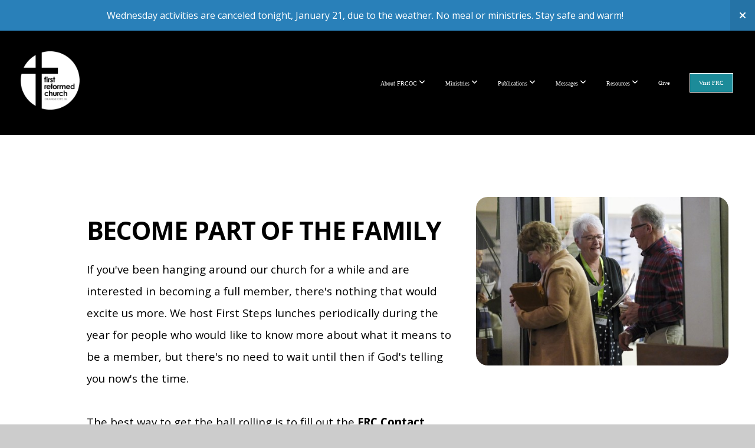

--- FILE ---
content_type: text/html; charset=UTF-8
request_url: https://frcoc.org/membership
body_size: 10146
content:
<!DOCTYPE html>
<html class="wf-loading">
	<head>
		<meta http-equiv="Content-Type" content="text/html; charset=utf-8" />
		<meta name="viewport" content="width=device-width, initial-scale=1.0" />
<meta name="provider" content="snappages" />
<meta http-equiv="X-UA-Compatible" content="IE=Edge"/>
    <meta name="keywords" content="" />
    <meta name="description" content="The mission of First Reformed Church is to: Glorify the Triune God in worship, prayer, and service; Know Christ in our hearts, in each other, and in the world; Make Jesus known in all places through embodied witness" />
<link rel="shortcut icon" href="https://storage2.snappages.site/4C9D2V/assets/favicon.png">
<link rel="canonical" href="https://frcoc.org/membership" />
<title>Membership | First Reformed Church, Orange City, IA</title>
    <script defer src="https://ajax.googleapis.com/ajax/libs/jquery/2.1.3/jquery.min.js"></script>
<script>
	var wid=19053, pid=169968, ptype='basic', tid=22122, custom_fonts = "Amatic SC:regular,700|Open Sans:300,300italic,regular,italic,600,600italic,700,700italic,800,800italic|Questrial:regular|Assistant:200,300,regular,600,700,800&display=swap";var page_type="page", render_url="https://site.snappages.site";</script>
<link href="https://assets2.snappages.site/global/styles/website.min.css?v=1768428243" type="text/css" rel="stylesheet" /><script defer src="https://assets2.snappages.site/global/assets/js/website.min.js?v=1768428243" type="text/javascript"></script><link class="core-style" href="https://storage2.snappages.site/4C9D2V/assets/themes/22122/style1762800318.css" type="text/css" rel="stylesheet" />
<link href="https://site.snappages.site/assets/icons/fontawesome/webfonts/fa-brands-400.woff2" rel="preload" as="font" type="font/woff2" crossorigin="anonymous"/>
<link href="https://site.snappages.site/assets/icons/fontawesome/webfonts/fa-regular-400.woff2" rel="preload" as="font" type="font/woff2" crossorigin="anonymous"/>
<link href="https://site.snappages.site/assets/icons/fontawesome/webfonts/fa-solid-900.woff2" rel="preload" as="font" type="font/woff2" crossorigin="anonymous"/>
<link href="https://site.snappages.site/assets/icons/fontawesome/css/all.min.css" rel="stylesheet"/>
<link href="https://site.snappages.site/assets/icons/fontawesome/css/all.min.css" rel="stylesheet"/>
<noscript><link href="https://site.snappages.site/assets/icons/fontawesome/css/all.min.css" rel="stylesheet" as="style"/></noscript>
<link href="https://site.snappages.site/assets/icons/fontawesome/css/v4-shims.min.css" rel="preload" as="style" onload="this.rel='stylesheet'"/>
<noscript><link href="https://site.snappages.site/assets/icons/fontawesome/css/v4-shims.min.css" rel="stylesheet" as="style"/></noscript>
<link href="https://assets2.snappages.site/global/assets/icons/pixeden/css/pe-icon-7-stroke.min.css" rel="preload" as="style" onload="this.rel='stylesheet'"/>
<noscript><link href="https://assets2.snappages.site/global/assets/icons/pixeden/css/pe-icon-7-stroke.min.css" rel="stylesheet" as="style"/></noscript>
<link href="https://assets2.snappages.site/global/assets/icons/typicons/typicons.min.css" rel="preload" as="style" onload="this.rel='stylesheet'"/>
<noscript><link href="https://assets2.snappages.site/global/assets/icons/typicons/typicons.min.css" rel="preload" as="stylesheet"/></noscript>
<link href="https://use.typekit.net/hqk1yln.css" rel="stylesheet" />

<script src="https://js.churchcenter.com/modal/v1"></script>
<meta name="twitter:card" content="summary_large_image">
<script async src="https://www.googletagmanager.com/gtag/js?id=UA-69213487-1"></script>
<script id="mcjs">!function(c,h,i,m,p){m=c.createElement(h),p=c.getElementsByTagName(h)[0],m.async=1,m.src=i,p.parentNode.insertBefore(m,p)}(document,"script","https://chimpstatic.com/mcjs-connected/js/users/84d71d37a73f1509201af26da/226ca83d43e3d1de9ba789ae0.js");</script>
<script>
window.dataLayer = window.dataLayer || [];
function gtag(){dataLayer.push(arguments);}
gtag('js', new Date());
gtag('config', 'UA-69213487-1');
 if (window.location.href.indexOf("cemail") > -1) {
  // Redirect if "your_string_here" is found in the URL
  window.location.replace("https://frcoc.org/ya&cemail"); 
  // or window.location.href = "https://www.newurl.com";
} 
</script>
<style>
#sp-header.sticky.fixed #sp-logo { display: block; padding-left: 25px; }
#sp-header.sticky.fixed #sp-nav-links { margin-right: 15px; }  
.sp-view-tablet #sp-logo { display:none; }
.sp-view-mobile #sp-logo { display:none; }
#sp-nav-links>ul>li:last-of-type>a { padding: 10px 15px; background-color: #1C8B99; color: #ffffff; text-shadow: none !important; }
#sp-nav-links>ul>li:last-of-type>a:hover { background-color: #ffffff; color: #1C8B99 !important; font-weight:bold; }  
#sp-content .sp-section.include-menu { padding-top: 150px !important; }  
.sp-post-item-author { display: none; }
.sp-posts-holder[data-style="detailed"] .sp-post-item-date { display: none; }
.sp-posts-holder[data-style="detailed"] .sp-post-item-thumb { width: 267px; }
.sp-posts-holder[data-style="detailed"] .sp-post-item-details { margin-left: 280px; font-size: .87em; }
.sp-view-mobile .sp-posts-holder[data-style="detailed"] .sp-post-item-thumb { height: 50vw; }  
.sp-posts-holder[data-style="cascade"] .sp-post-item-text { height:auto; }
.sp-blog-category .sp-section-content {max-width:1200px;}
.sp-blog-category .sp-block-content span.h1 h1 { visibility: hidden; }
.sp-blog-category .sp-block-content span.h1 h1:after { content: 'Announcements'; visibility: visible; float: left; }
  .sp-posts-holder[data-style="cards"] .sp-post-item-date { display: none; }
.sp-posts-holder[data-style="cards"] .sp-post-item-thumb { height: 83%; }
.sp-posts-holder[data-style="cards"] .sp-post-item { padding-bottom: 20%; }
  .sp-view-mobile .sp-posts-holder[data-style="cards"] .sp-post-item .sp-post-item-thumb { height: 88%; }
  .sp-posts-holder[data-style="cards"] .sp-post-item-title {font-size: 1.3em; }
  .sp-posts-holder a.sp-post-item:nth-child(10) { display: none; }
  .sp-blog-post h1 { font-weight: bold; font-size: 4.2em; text-transform: none; letter-spacing: 0em; }
  .sp-blog-post h2 { font-weight: bold; font-size: 2.6em; letter-spacing: 0; }
</style>
<svg xmlns="https://www.w3.org/2000/svg" style="display:none;">
    <symbol id="sp-icon-amazon" viewBox="0 0 50 50">
        <g fill-rule="nonzero">
          <path id="Shape" d="M0.0909090909,38.8 C0.242409091,38.53335 0.484818182,38.51665 0.818181818,38.75 C8.39390909,43.58335 16.6363636,46 25.5454545,46 C31.4848182,46 37.3484545,44.78335 43.1363636,42.35 C43.2878636,42.28335 43.5075455,42.18335 43.7954545,42.05 C44.0833182,41.91665 44.2878636,41.81665 44.4090909,41.75 C44.8636364,41.55 45.2196818,41.65 45.4772727,42.05 C45.7348182,42.45 45.6515,42.81665 45.2272727,43.15 C44.6818182,43.58335 43.9848182,44.08335 43.1363636,44.65 C40.5302727,46.35 37.6211818,47.66665 34.4090909,48.6 C31.1969545,49.53335 28.0605909,50 25,50 C20.2727273,50 15.803,49.09165 11.5909091,47.275 C7.37877273,45.45835 3.60604545,42.9 0.272727273,39.6 C0.0909090909,39.43335 0,39.26665 0,39.1 C0,39 0.0302727273,38.9 0.0909090909,38.8 Z M13.7727273,24.55 C13.7727273,22.25 14.2878636,20.28335 15.3181818,18.65 C16.3484545,17.01665 17.7575455,15.78335 19.5454545,14.95 C21.1818182,14.18335 23.1969545,13.63335 25.5909091,13.3 C26.4090909,13.2 27.7424091,13.06665 29.5909091,12.9 L29.5909091,12.05 C29.5909091,9.91665 29.3787727,8.48335 28.9545455,7.75 C28.3181818,6.75 27.3181818,6.25 25.9545455,6.25 L25.5909091,6.25 C24.5909091,6.35 23.7272727,6.7 23,7.3 C22.2727273,7.9 21.803,8.73335 21.5909091,9.8 C21.4696818,10.46665 21.1666364,10.85 20.6818182,10.95 L15.4545455,10.25 C14.9393636,10.11665 14.6818182,9.81665 14.6818182,9.35 C14.6818182,9.25 14.6969545,9.13335 14.7272727,9 C15.2424091,6.03335 16.5075455,3.83335 18.5227273,2.4 C20.5378636,0.96665 22.8939091,0.16665 25.5909091,0 L26.7272727,0 C30.1818182,0 32.8787727,0.98335 34.8181818,2.95 C35.1223778,3.2848521 35.4034595,3.64418094 35.6590909,4.025 C35.9166364,4.40835 36.1211818,4.75 36.2727273,5.05 C36.4242273,5.35 36.5605909,5.78335 36.6818182,6.35 C36.803,6.91665 36.8939091,7.30835 36.9545455,7.525 C37.0151364,7.74165 37.0605909,8.20835 37.0909091,8.925 C37.1211818,9.64165 37.1363636,10.06665 37.1363636,10.2 L37.1363636,22.3 C37.1363636,23.16665 37.25,23.95835 37.4772727,24.675 C37.7045455,25.39165 37.9242273,25.90835 38.1363636,26.225 C38.3484545,26.54165 38.6969545,27.05 39.1818182,27.75 C39.3636364,28.05 39.4545455,28.31665 39.4545455,28.55 C39.4545455,28.81665 39.3333182,29.05 39.0909091,29.25 C36.5757273,31.65 35.2120909,32.95 35,33.15 C34.6363636,33.45 34.1969545,33.48335 33.6818182,33.25 C33.2575455,32.85 32.8863636,32.46665 32.5681818,32.1 C32.25,31.73335 32.0227273,31.46665 31.8863636,31.3 C31.75,31.13335 31.5302727,30.80835 31.2272727,30.325 C30.9242273,29.84165 30.7120909,29.51665 30.5909091,29.35 C28.8939091,31.38335 27.2272727,32.65 25.5909091,33.15 C24.5605909,33.48335 23.2878636,33.65 21.7727273,33.65 C19.4393636,33.65 17.5227273,32.85835 16.0227273,31.275 C14.5227273,29.69165 13.7727273,27.45 13.7727273,24.55 Z M21.5909091,23.55 C21.5909091,24.85 21.8863636,25.89165 22.4772727,26.675 C23.0681818,27.45835 23.8636364,27.85 24.8636364,27.85 C24.9545455,27.85 25.0833182,27.83335 25.25,27.8 C25.4166364,27.76665 25.5302727,27.75 25.5909091,27.75 C26.8636364,27.38335 27.8484545,26.48335 28.5454545,25.05 C28.8787727,24.41665 29.1287727,23.725 29.2954545,22.975 C29.4620909,22.225 29.553,21.61665 29.5681818,21.15 C29.5833182,20.68335 29.5909091,19.91665 29.5909091,18.85 L29.5909091,17.6 C27.8333182,17.6 26.5,17.73335 25.5909091,18 C22.9242273,18.83335 21.5909091,20.68335 21.5909091,23.55 Z M40.6818182,39.65 C40.7424091,39.51665 40.8333182,39.38335 40.9545455,39.25 C41.7120909,38.68335 42.4393636,38.3 43.1363636,38.1 C44.2878636,37.76665 45.4090909,37.58335 46.5,37.55 C46.803,37.51665 47.0909091,37.53335 47.3636364,37.6 C48.7272727,37.73335 49.5454545,37.98335 49.8181818,38.35 C49.9393636,38.55 50,38.85 50,39.25 L50,39.6 C50,40.76665 49.7120909,42.14165 49.1363636,43.725 C48.5605909,45.30835 47.7575455,46.58335 46.7272727,47.55 C46.5757273,47.68335 46.4393636,47.75 46.3181818,47.75 C46.2575455,47.75 46.1969545,47.73335 46.1363636,47.7 C45.9545455,47.6 45.9090909,47.41665 46,47.15 C47.1211818,44.25 47.6818182,42.23335 47.6818182,41.1 C47.6818182,40.73335 47.6211818,40.46665 47.5,40.3 C47.1969545,39.9 46.3484545,39.7 44.9545455,39.7 C44.4393636,39.7 43.8333182,39.73335 43.1363636,39.8 C42.3787727,39.9 41.6818182,40 41.0454545,40.1 C40.8636364,40.1 40.7424091,40.06665 40.6818182,40 C40.6211818,39.93335 40.6060455,39.86665 40.6363636,39.8 C40.6363636,39.76665 40.6515,39.71665 40.6818182,39.65 Z"/>
        </g>
    </symbol>
    <symbol id="sp-icon-roku" viewBox="0 0 50 50">
        <g>
          <path id="Combined-Shape" d="M8,0 L42,0 C46.418278,-8.11624501e-16 50,3.581722 50,8 L50,42 C50,46.418278 46.418278,50 42,50 L8,50 C3.581722,50 5.41083001e-16,46.418278 0,42 L0,8 C-5.41083001e-16,3.581722 3.581722,8.11624501e-16 8,0 Z M9.94591393,22.6758056 C9.94591393,23.9554559 8.93797503,25.0040346 7.705466,25.0040346 L6.5944023,25.0040346 L6.5944023,20.3268077 L7.705466,20.3268077 C8.93797503,20.3268077 9.94591393,21.3746529 9.94591393,22.6758056 Z M15,32 L11.1980679,26.5137477 C12.6117075,25.6540149 13.5405811,24.2489259 13.5405811,22.6758056 C13.5405811,20.0964239 11.1176341,18 8.14917631,18 L3,18 L3,31.9899135 L6.5944023,31.9899135 L6.5944023,27.3332264 L7.6834372,27.3332264 L10.9214498,32 L15,32 Z M19.4209982,23.6089545 C20.3760082,23.6089545 21.1686305,24.9005713 21.1686305,26.4995139 C21.1686305,28.098368 20.3760082,29.3917084 19.4209982,29.3917084 C18.4876486,29.3917084 17.6937241,28.0984122 17.6937241,26.4995139 C17.6937241,24.9006155 18.4876486,23.6089545 19.4209982,23.6089545 Z M24.8610089,26.4995139 C24.8610089,23.4472925 22.4211995,21 19.4209982,21 C16.4217953,21 14,23.4472925 14,26.4995139 C14,29.5540333 16.4217953,32 19.4209982,32 C22.4211995,32 24.8610089,29.5540333 24.8610089,26.4995139 Z M33.154894,21.2236663 L29.0835675,25.3681007 L29.0835675,21.2099662 L25.549974,21.2099662 L25.549974,31.7778363 L29.0835675,31.7778363 L29.0835675,27.4910969 L33.3340371,31.7778363 L37.7816639,31.7778363 L32.3803293,26.2779246 L36.8541742,21.7246949 L36.8541742,27.9961029 C36.8541742,30.0783079 38.0840844,31.9999116 41.1813884,31.9999116 C42.6517766,31.9999116 44.001101,31.1508546 44.6569026,30.3826285 L46.24575,31.7777921 L47,31.7777921 L47,21.2236663 L43.4663631,21.2236663 L43.4663631,28.056914 C43.0684459,28.7640196 42.5140009,29.2086122 41.657092,29.2086122 C40.7876817,29.2086122 40.3887661,28.6838515 40.3887661,27.0054037 L40.3887661,21.2236663 L33.154894,21.2236663 Z"/>
        </g>
    </symbol>
    <symbol id="sp-icon-google-play" viewBox="0 0 50 50">
	    <g fill-rule="nonzero">
	      <path id="top" d="M7.60285132,19.9078411 C12.5081466,14.9434827 20.3874745,6.92617108 24.6425662,2.55295316 L27.0855397,0.0509164969 L30.6904277,3.63645621 C32.6802444,5.62627291 34.2953157,7.30040733 34.2953157,7.35947047 C34.2953157,7.55651731 3.60386965,24.6751527 3.2296334,24.6751527 C3.01272912,24.6751527 4.70723014,22.8431772 7.60285132,19.9078411 Z" transform="matrix(1 0 0 -1 0 24.726)"/>
	            <path id="Shape" d="M0.767311609,49.8798639 C0.5901222,49.6828171 0.353869654,49.2693751 0.235234216,48.9735503 C0.0773930754,48.5794566 0.0183299389,41.3498232 0.0183299389,25.6690696 C0.0183299389,0.749517674 -0.0407331976,2.04992501 1.20010183,1.16295963 L1.83044807,0.709802806 L13.9256619,12.8050167 L26.0213849,24.9012488 L22.9088595,28.05298 C21.1950102,29.7866867 15.5804481,35.4796602 10.4394094,40.7194769 C1.61405295,49.6833262 1.06262729,50.2148945 0.767311609,49.8798639 Z" transform="matrix(1 0 0 -1 0 50.66)"/>
	            <path id="Shape" d="M32.1283096,28.868403 L28.287169,25.0272624 L31.5376782,21.7375476 C33.3304481,19.9249203 34.8864562,18.408627 34.9852342,18.3689121 C35.2214868,18.309849 45.0320774,23.6876494 45.5442974,24.1601545 C45.7413442,24.3373439 45.9974542,24.7711525 46.1155804,25.1453887 C46.450611,26.1499712 45.938391,27.0364274 44.5595723,27.8638205 C43.5748473,28.454961 37.3691446,31.9417227 36.3447047,32.4732909 C35.9893075,32.6703378 35.5560081,32.2961015 32.1283096,28.868403 Z" transform="matrix(1 0 0 -1 0 50.884)"/>
	            <path id="bottom" d="M16.1323829,37.9725051 C10.0850305,31.9643585 5.19959267,27.0392057 5.27851324,27.0392057 C5.33757637,27.0392057 5.84979633,27.2953157 6.401222,27.6104888 C7.48472505,28.2016293 28.8783096,39.9419552 31.3406314,41.2815682 C33.9210794,42.660387 34.0198574,42.1680244 30.4541752,45.7535642 C28.7204684,47.4872709 27.2627291,48.9052953 27.203666,48.9052953 C27.1446029,48.885947 22.160387,43.9806517 16.1323829,37.9725051 Z" transform="matrix(1 0 0 -1 0 75.945)"/>
	    </g>
    </symbol>
    <symbol id="sp-icon-apple" viewBox="0 0 50 50">
	    <g fill-rule="nonzero">
	      <path id="Shape" d="M33.9574406,26.5634279 C34.0276124,34.1300976 40.5866722,36.6480651 40.6593407,36.6801167 C40.6038808,36.8576056 39.6113106,40.2683744 37.2037125,43.7914576 C35.1223643,46.8374278 32.9623738,49.8720595 29.5596196,49.9349127 C26.2160702,49.9966052 25.1409344,47.9496797 21.3183084,47.9496797 C17.4968415,47.9496797 16.3023155,49.8721487 13.1372718,49.9966945 C9.85274871,50.1212403 7.35152871,46.7030612 5.25306112,43.668251 C0.964911488,37.4606036 -2.31212183,26.1269374 2.08810657,18.476523 C4.27404374,14.6772963 8.18048359,12.2714647 12.420574,12.2097721 C15.6458924,12.1481688 18.6901193,14.3824933 20.6618852,14.3824933 C22.6324029,14.3824933 26.3318047,11.6955185 30.2209468,12.0901367 C31.8490759,12.1579896 36.4193394,12.748667 39.353895,17.0498265 C39.1174329,17.1966031 33.9007325,20.2374843 33.9574406,26.5634279 M27.6736291,7.98325071 C29.4174035,5.86972218 30.5910653,2.92749548 30.2708784,0 C27.7573538,0.101154388 24.7179418,1.67712725 22.9150518,3.78949514 C21.2993165,5.66009243 19.8842887,8.65410161 20.2660876,11.5236543 C23.0677001,11.7406943 25.9297656,10.0981184 27.6736291,7.98325071"/>
	    </g>
    </symbol>
    <symbol id="sp-icon-windows" viewBox="0 0 50 50">
	    <g fill-rule="nonzero">
	      <path id="Shape" d="M0,7.0733463 L20.3540856,4.30155642 L20.3628405,23.9346304 L0.0184824903,24.0503891 L0,7.07354086 L0,7.0733463 Z M20.344358,26.1964981 L20.3599222,45.8466926 L0.0157587549,43.0496109 L0.0145914397,26.064786 L20.3441634,26.1964981 L20.344358,26.1964981 Z M22.8116732,3.93871595 L49.7992218,0 L49.7992218,23.6848249 L22.8116732,23.8988327 L22.8116732,3.93891051 L22.8116732,3.93871595 Z M49.8054475,26.381323 L49.7990272,49.9593385 L22.8114786,46.1503891 L22.7737354,26.3371595 L49.8054475,26.381323 Z"/>
	    </g>
    </symbol>
</svg>

	</head>
	<body>
		<div id="sp-wrapper">
			<header id="sp-header">
				<div id="sp-bar"><div id="sp-bar-text"><span></span></div><div id="sp-bar-social" class="sp-social-holder" data-style="icons" data-shape="circle"><a class="facebook" href="" target="_blank" data-type="facebook"><i class="fa fa-fw fa-facebook"></i></a><a class="twitter" href="" target="_blank" data-type="twitter"><i class="fa fa-fw fa-twitter"></i></a><a class="pinterest" href="" target="_blank" data-type="pinterest"><i class="fa fa-fw fa-pinterest"></i></a><a class="instagram" href="" target="_blank" data-type="instagram"><i class="fa fa-fw fa-instagram"></i></a></div></div>
				<div id="sp-logo"><a href="/home" target="_self"><img src="https://storage2.snappages.site/4C9D2V/assets/images/5605546_978x973_500.png" width="100px"/></a></div>
				<div id="sp-nav"><nav id="sp-nav-links"><ul><li style="z-index:1250;" id="nav_home" data-type="basic"><a href="/" target="_self"><span></span>Home</a></li><li style="z-index:1249;" id="nav_about" data-type="folder"><a href="/about" target="_self"><span></span>About FRCOC&nbsp;<i class="fa fa-angle-down" style="font-size:12px;vertical-align:10%;"></i></a><ul class="sp-second-nav"><li id="nav_our-story"><a href="/our-story" target="_self"><span></span>Our Story</a></li><li id="nav_vision"><a href="/vision" target="_self"><span></span>Our Vision (Deeper and Wider)</a></li><li id="nav_where-we-stand"><a href="/where-we-stand" target="_self"><span></span>Where We Stand</a></li><li id="nav_staff-leadership"><a href="/staff-leadership" target="_self"><span></span>Staff Leadership</a></li><li id="nav_board-leadership"><a href="/board-leadership" target="_self"><span></span>Board Leadership</a></li><li id="nav_facilities-map"><a href="/facilities-map" target="_self"><span></span>Facilities Map</a></li></ul></li><li style="z-index:1248;" id="nav_ministries" data-type="folder"><a href="/ministries" target="_self"><span></span>Ministries&nbsp;<i class="fa fa-angle-down" style="font-size:12px;vertical-align:10%;"></i></a><ul class="sp-second-nav"><li id="nav_Wee Blessings"><a href="https://www.ocweeblessingspreschool.com/" target="_blank"><span></span>Wee Blessings</a></li><li id="nav_nursery-preschool"><a href="/nursery-preschool" target="_self"><span></span>Nursery - Preschool</a></li><li id="nav_k-5th-grade-ministries"><a href="/k-5th-grade-ministries" target="_self"><span></span>K-5th Grade Ministries</a></li><li id="nav_middle-and-high-school-ministry"><a href="/middle-and-high-school-ministry" target="_self"><span></span>Middle and High School Ministry</a></li><li id="nav_college-breakfast"><a href="/college-breakfast" target="_self"><span></span>College Breakfast</a></li><li id="nav_fuel"><a href="/fuel" target="_self"><span></span>FUEL (Young Adults)</a></li><li id="nav_adult-christian-education"><a href="/adult-christian-education" target="_self"><span></span>Adult Christian Education</a></li><li id="nav_womens-ministry"><a href="/womens-ministry" target="_self"><span></span>Women's Ministry</a></li><li id="nav_missions"><a href="/missions" target="_self"><span></span>Missions</a></li><li id="nav_wednesdaymeal"><a href="/wednesdaymeal" target="_self"><span></span>Wednesday Evening Meal</a></li><li id="nav_freezermeals"><a href="/freezermeals" target="_self"><span></span>Freezer Meal Ministry</a></li><li id="nav_sanctuary-choir"><a href="/sanctuary-choir" target="_self"><span></span>Sanctuary Choir</a></li><li id="nav_groups"><a href="/groups" target="_self"><span></span>FRC Groups</a></li><li id="nav_volunteer"><a href="/volunteer" target="_self"><span></span>Volunteer!</a></li><li id="nav_prayer-ministry"><a href="https://frcoc.org/prayer" target="_self"><span></span>Prayer Ministry</a></li></ul></li><li style="z-index:1247;" id="nav_publications" data-type="folder"><a href="/publications" target="_self"><span></span>Publications&nbsp;<i class="fa fa-angle-down" style="font-size:12px;vertical-align:10%;"></i></a><ul class="sp-second-nav"><li id="nav_announcements"><a href="/announcements" target="_self"><span></span>Announcements</a></li><li id="nav_weekly-bulletin"><a href="/weekly-bulletin" target="_self"><span></span>Weekly Bulletin</a></li><li id="nav_sermon-notes"><a href="/sermon-notes" target="_self"><span></span>Sermon Notes</a></li><li id="nav_worship-lyrics"><a href="/worship-lyrics" target="_self"><span></span>Worship Lyrics</a></li><li id="nav_prayer"><a href="/prayer" target="_self"><span></span>Prayer</a></li><li id="nav_weeklydevotions"><a href="/weeklydevotions" target="_self"><span></span>Weekly Devotions</a></li><li id="nav_monthly-focus"><a href="/monthly-focus" target="_self"><span></span>Monthly Focus</a></li><li id="nav_quarterly-milestone"><a href="/quarterly-milestone" target="_self"><span></span>Quarterly Milestone</a></li><li id="nav_newsletters"><a href="/newsletters" target="_self"><span></span>Newsletters</a></li></ul></li><li style="z-index:1246;" id="nav_messages" data-type="folder"><a href="/messages" target="_self"><span></span>Messages&nbsp;<i class="fa fa-angle-down" style="font-size:12px;vertical-align:10%;"></i></a><ul class="sp-second-nav"><li id="nav_live-stream"><a href="/live-stream" target="_self"><span></span>Live Stream</a></li><li id="nav_weekend"><a href="/weekend" target="_self"><span></span>This Weekend (Sunday's Messages)</a></li><li id="nav_current-teaching-series"><a href="/current-teaching-series" target="_self"><span></span>Current Teaching Series - Made for More</a></li><li id="nav_advent2025"><a href="/advent2025" target="_self"><span></span>Advent Matters (Dec 2025)</a></li><li id="nav_deeperandwider"><a href="/deeperandwider" target="_self"><span></span>Deeper and Wider (Nov 2025)</a></li><li id="nav_elijah"><a href="/elijah" target="_self"><span></span>Elijah (Sept-Oct 2025)</a></li><li id="nav_imfine"><a href="/imfine" target="_self"><span></span>I'm Fine... (Summer 2025)</a></li><li id="nav_extended"><a href="/extended" target="_self"><span></span>FRC Extended</a></li><li id="nav_sermon-archives"><a href="/sermon-archives" target="_self"><span></span>Sermon Archives</a></li></ul></li><li style="z-index:1245;" id="nav_resources" data-type="folder"><a href="/resources" target="_self"><span></span>Resources&nbsp;<i class="fa fa-angle-down" style="font-size:12px;vertical-align:10%;"></i></a><ul class="sp-second-nav"><li id="nav_spiritual-gift-assessment"><a href="/spiritual-gift-assessment" target="_self"><span></span>Spiritual Gift Assessment</a></li><li id="nav_directory"><a href="/directory" target="_self"><span></span>Church Directory</a></li><li id="nav_calendar"><a href="/calendar" target="_self"><span></span>Church Calendar</a></li><li id="nav_Weekly Devotions Blog"><a href="/weeklydevotions" target="_parent"><span></span>Weekly Devotions Blog</a></li><li id="nav_app"><a href="/app" target="_self"><span></span>Get Our App</a></li><li id="nav_frc-library"><a href="/frc-library" target="_self"><span></span>FRC Library</a></li><li id="nav_spotify"><a href="/spotify" target="_self"><span></span>Spotify Playlist</a></li><li id="nav_rightnow-media"><a href="/rightnow-media" target="_self"><span></span>RightNow Media</a></li><li id="nav_membership"><a href="/membership" target="_self"><span></span>Membership</a></li><li id="nav_Profession of Faith"><a href="/profess" target="_blank"><span></span>Profession of Faith</a></li></ul></li><li style="z-index:1244;" id="nav_give" data-type="basic"><a href="/give" target="_self"><span></span>Give</a></li><li style="z-index:1243;" id="nav_welcome" data-type="basic"><a href="/welcome" target="_self"><span></span>Visit FRC</a></li></ul></nav></div><div id="sp-nav-button"></div>
			</header>
			<main id="sp-content">
				<section class="sp-section sp-scheme-0" data-index="" data-scheme="0"><div class="sp-section-slide"  data-label="Main" ><div class="sp-section-content" ><div class="sp-grid sp-col sp-col-24"><div class="sp-row"><div class="sp-col sp-col-2"><div class="sp-block sp-spacer-block  sp-hide-tablet sp-hide-mobile" data-type="spacer" data-id="526b12b6-d7a1-4016-be83-c6a971019ef3" style=""><div class="sp-block-content"  style=""><div class="spacer-holder" data-height="45" style="height:45px;"></div></div></div></div><div class="sp-col sp-col-13"><div class="sp-block sp-spacer-block  sp-hide-tablet sp-hide-mobile" data-type="spacer" data-id="43ccc285-60ea-48dd-a76f-0d0418511745" style=""><div class="sp-block-content"  style=""><div class="spacer-holder" data-height="45" style="height:45px;"></div></div></div><div class="sp-block sp-heading-block " data-type="heading" data-id="15afd26b-d589-4eae-bad6-788f3bb74871" style=""><div class="sp-block-content"  style=""><span class='h2' ><h2 >become part of the family</h2></span></div></div><div class="sp-block sp-text-block " data-type="text" data-id="b62a9ed5-8058-4f4a-9a56-51f713be1ae5" style=""><div class="sp-block-content"  style="">If you've been hanging around our church for a while and are interested in becoming a full member, there's nothing that would excite us more. We host First Steps lunches periodically during the year for people who would like to know more about what it means to be a member, but there's no need to wait until then if God's telling you now's the time.<br><br>The best way to get the ball rolling is to fill out the <b>FRC Contact Form</b>, a PDF that tells a little bit about your family, and bring that into the church office or email it to <a href="/cdn-cgi/l/email-protection#e78a86959ea78195848884c9889580d89492858d828493daa4888993868493c2d5d7a188958ac2d5d7918e86c2d5d7b08285948e9382" rel="" target="">Mary Tracy</a>, our Office Administrative Assistant. Any time you have questions or would like to talk more about our church, just contact <a href="/cdn-cgi/l/email-protection#4d202c3f262f0d2b3f2e222e63223f2a723e382f27282e3970" rel="" target="">Mark Bloemendaal</a>, our Director of Operations. He'd love to meet with you soon!<br><br>We're so excited to journey with you!</div></div><div class="sp-block sp-button-block " data-type="button" data-id="6c809239-6401-4e50-807c-099390986b84" style=""><div class="sp-block-content"  style=""><span class="text-reset"><a class="sp-button" href="https://storage2.snappages.site/4C9D2V/assets/files/FRC-Contact-Form-fillable.pdf" target="_blank"  data-label="Download the FRC Contact Form" style="">Download the FRC Contact Form</a></span></div></div><div class="sp-block sp-button-block " data-type="button" data-id="7aa483b5-3424-4693-bb57-c782383ab939" style="text-align:left;"><div class="sp-block-content"  style=""><span class="text-reset"><a class="sp-button" href="/cdn-cgi/l/email-protection#95f8f4e7fef7d5f3e7f6faf6bbfae7f2aae6e0f7fff0f6e1a8d8f0f8f7f0e7e6fdfce5b0a7a5dcfbe4e0fce7ecb0a7a5bdc3fcf4b0a7a5c2f0f7b0a7d3d4e5e5bc" target="" data-label="Contact: Mark Bloemendaal" style="">Contact: Mark Bloemendaal</a></span></div></div></div><div class="sp-col sp-col-9"><div class="sp-block sp-image-block " data-type="image" data-id="56a83243-5aa6-49bd-b07c-4dea4641c239" style="text-align:center;"><div class="sp-block-content"  style=""><a href="https://www.rightnowmedia.org/" target="_blank"><div class="sp-image-holder link" style="background-image:url(https://storage2.snappages.site/4C9D2V/assets/images/11864191_6240x4160_500.jpg);"  data-source="4C9D2V/assets/images/11864191_6240x4160_2500.jpg" data-shape="roundedmore" data-url="https://www.rightnowmedia.org/" data-target="_blank" data-zoom="false" data-fill="true"><img src="https://storage2.snappages.site/4C9D2V/assets/images/11864191_6240x4160_500.jpg" class="fill" alt="" /><div class="sp-image-title"></div><div class="sp-image-caption"></div></div></a></div></div></div></div></div></div></div></section>
			</main>
			<footer id="sp-footer">
				<section class="sp-section sp-scheme-1" data-index="" data-scheme="1"><div class="sp-section-slide"  data-label="Main" ><div class="sp-section-content" ><div class="sp-grid sp-col sp-col-24"><div class="sp-row"><div class="sp-col sp-col-8"><div class="sp-block sp-heading-block " data-type="heading" data-id="978fa4fd-7e51-404f-ba31-73909f2498c7" style="text-align:center;"><div class="sp-block-content"  style=""><span class='h3'  data-size="2em"><h3  style='font-size:2em;'>OUR MISSION</h3></span></div></div><div class="sp-block sp-text-block " data-type="text" data-id="b78073d9-250e-4f2b-9b9f-cb7fe406811b" style="text-align:center;padding-top:0px;padding-bottom:0px;"><div class="sp-block-content"  style="max-width:540px;">The mission of First Reformed Church is to:<br><b>Glorify the Triune God</b> in worship, prayer, and service<br><b>Know&nbsp;</b><b>Christ</b> in our hearts, in each other, and in the world<br><b>Make Jesus known</b> in all places through embodied witness<br><br></div></div></div><div class="sp-col sp-col-8"><div class="sp-block sp-heading-block " data-type="heading" data-id="a321773b-4ae5-4b97-a4db-acbdedadf2e5" style="text-align:center;"><div class="sp-block-content"  style=""><span class='h3'  data-size="2em"><h3  style='font-size:2em;'>CONTACT INFORMATION</h3></span></div></div><div class="sp-block sp-text-block " data-type="text" data-id="5a6fb349-0799-4faa-8fe3-3ee5fa109054" style="text-align:center;padding-top:0px;padding-bottom:0px;"><div class="sp-block-content"  style="">First Reformed Church<br>420 Central Avenue Northwest<br>Orange City, IA 51041<br>Office: (712) 737-4909</div></div></div><div class="sp-col sp-col-2"><div class="sp-block sp-spacer-block " data-type="spacer" data-id="77748d82-9f44-4476-a82f-592e917da791" style=""><div class="sp-block-content"  style=""><div class="spacer-holder" data-height="10" style="height:10px;"></div></div></div></div><div class="sp-col sp-col-6"><div class="sp-block sp-heading-block " data-type="heading" data-id="f3afce49-4c23-42e4-a016-2e72d8bbbc44" style="text-align:center;"><div class="sp-block-content"  style=""><span class='h3'  data-size="2em"><h3  style='font-size:2em;'>Follow Us</h3></span></div></div><div class="sp-block sp-social-block " data-type="social" data-id="d0705230-3481-4286-a1e1-e4331cbd620e" style="text-align:center;padding-top:5px;padding-bottom:5px;"><div class="sp-block-content"  style=""><div class="sp-social-holder" style="font-size:25px;margin-top:-5px;"  data-style="icons" data-shape="square"><a class="facebook" href="https://www.facebook.com/frcorangecity/" target="_blank" style="margin-right:5px;margin-top:5px;"><i class="fa fa-fw fa-facebook"></i></a><a class="instagram" href="https://www.instagram.com/frc_oc/" target="_blank" style="margin-right:5px;margin-top:5px;"><i class="fa fa-fw fa-instagram"></i></a><a class="youtube" href="https://www.youtube.com/user/firstreformedoc" target="_blank" style="margin-right:5px;margin-top:5px;"><i class="fa fa-fw fa-youtube"></i></a></div></div></div><div class="sp-block sp-button-block " data-type="button" data-id="923f71c3-3ffd-48a4-a312-6221efd853c5" style="text-align:center;padding-top:5px;padding-bottom:5px;"><div class="sp-block-content"  style=""><span class="text-reset"><a class="sp-button fill solid" href="/contact" target="_self"  data-label="Contact Us" data-padding="1" data-style="solid" data-color="#c0392b" data-text-color="#ffffff" style="padding:1px;background-color:#c0392b !important;color:#ffffff !important;">Contact Us</a></span></div></div><div class="sp-block sp-button-block " data-type="button" data-id="0168d926-4599-4b26-b3d6-10acf06b43cd" style="text-align:center;padding-top:5px;padding-bottom:5px;"><div class="sp-block-content"  style=""><span class="text-reset"><a class="sp-button fill solid" href="/budget2025" target="_self"  data-label="Budget 2025-2026" data-padding="1" data-style="solid" data-color="#27ae60" data-text-color="#ffffff" style="padding:1px;background-color:#27ae60 !important;color:#ffffff !important;">Budget 2025-2026</a></span></div></div></div></div></div></div></div></section><div id="sp-footer-extra"><div id="sp-footer-brand"><a href="https://snappages.com?utm_source=user&utm_medium=footer" target="_blank" title="powered by SnapPages Website Builder">powered by &nbsp;<span>SnapPages</span></a></div></div>
			</footer>
		</div>
	
	<script data-cfasync="false" src="/cdn-cgi/scripts/5c5dd728/cloudflare-static/email-decode.min.js"></script><script defer src="https://static.cloudflareinsights.com/beacon.min.js/vcd15cbe7772f49c399c6a5babf22c1241717689176015" integrity="sha512-ZpsOmlRQV6y907TI0dKBHq9Md29nnaEIPlkf84rnaERnq6zvWvPUqr2ft8M1aS28oN72PdrCzSjY4U6VaAw1EQ==" data-cf-beacon='{"version":"2024.11.0","token":"24d1db7b19c644e3af9ee40381f26149","r":1,"server_timing":{"name":{"cfCacheStatus":true,"cfEdge":true,"cfExtPri":true,"cfL4":true,"cfOrigin":true,"cfSpeedBrain":true},"location_startswith":null}}' crossorigin="anonymous"></script>
</body>
</html>
